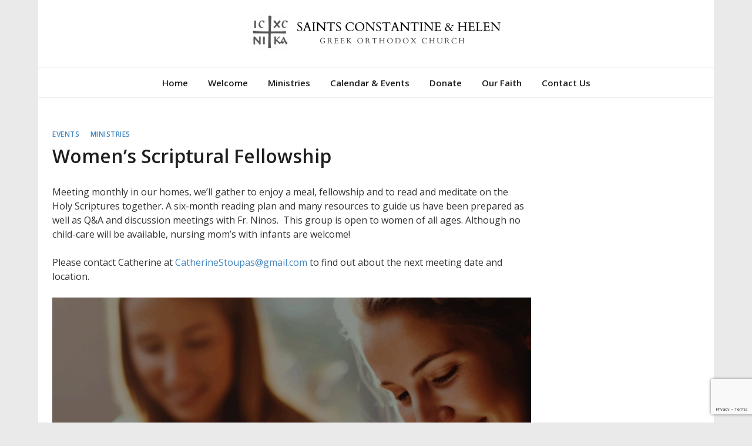

--- FILE ---
content_type: text/html; charset=utf-8
request_url: https://www.google.com/recaptcha/api2/anchor?ar=1&k=6LfHrSkUAAAAAPnKk5cT6JuKlKPzbwyTYuO8--Vr&co=aHR0cHM6Ly93d3cuc3RzY2FoLmNvbTo0NDM.&hl=en&v=N67nZn4AqZkNcbeMu4prBgzg&size=invisible&anchor-ms=20000&execute-ms=30000&cb=a3bzzgs519av
body_size: 49425
content:
<!DOCTYPE HTML><html dir="ltr" lang="en"><head><meta http-equiv="Content-Type" content="text/html; charset=UTF-8">
<meta http-equiv="X-UA-Compatible" content="IE=edge">
<title>reCAPTCHA</title>
<style type="text/css">
/* cyrillic-ext */
@font-face {
  font-family: 'Roboto';
  font-style: normal;
  font-weight: 400;
  font-stretch: 100%;
  src: url(//fonts.gstatic.com/s/roboto/v48/KFO7CnqEu92Fr1ME7kSn66aGLdTylUAMa3GUBHMdazTgWw.woff2) format('woff2');
  unicode-range: U+0460-052F, U+1C80-1C8A, U+20B4, U+2DE0-2DFF, U+A640-A69F, U+FE2E-FE2F;
}
/* cyrillic */
@font-face {
  font-family: 'Roboto';
  font-style: normal;
  font-weight: 400;
  font-stretch: 100%;
  src: url(//fonts.gstatic.com/s/roboto/v48/KFO7CnqEu92Fr1ME7kSn66aGLdTylUAMa3iUBHMdazTgWw.woff2) format('woff2');
  unicode-range: U+0301, U+0400-045F, U+0490-0491, U+04B0-04B1, U+2116;
}
/* greek-ext */
@font-face {
  font-family: 'Roboto';
  font-style: normal;
  font-weight: 400;
  font-stretch: 100%;
  src: url(//fonts.gstatic.com/s/roboto/v48/KFO7CnqEu92Fr1ME7kSn66aGLdTylUAMa3CUBHMdazTgWw.woff2) format('woff2');
  unicode-range: U+1F00-1FFF;
}
/* greek */
@font-face {
  font-family: 'Roboto';
  font-style: normal;
  font-weight: 400;
  font-stretch: 100%;
  src: url(//fonts.gstatic.com/s/roboto/v48/KFO7CnqEu92Fr1ME7kSn66aGLdTylUAMa3-UBHMdazTgWw.woff2) format('woff2');
  unicode-range: U+0370-0377, U+037A-037F, U+0384-038A, U+038C, U+038E-03A1, U+03A3-03FF;
}
/* math */
@font-face {
  font-family: 'Roboto';
  font-style: normal;
  font-weight: 400;
  font-stretch: 100%;
  src: url(//fonts.gstatic.com/s/roboto/v48/KFO7CnqEu92Fr1ME7kSn66aGLdTylUAMawCUBHMdazTgWw.woff2) format('woff2');
  unicode-range: U+0302-0303, U+0305, U+0307-0308, U+0310, U+0312, U+0315, U+031A, U+0326-0327, U+032C, U+032F-0330, U+0332-0333, U+0338, U+033A, U+0346, U+034D, U+0391-03A1, U+03A3-03A9, U+03B1-03C9, U+03D1, U+03D5-03D6, U+03F0-03F1, U+03F4-03F5, U+2016-2017, U+2034-2038, U+203C, U+2040, U+2043, U+2047, U+2050, U+2057, U+205F, U+2070-2071, U+2074-208E, U+2090-209C, U+20D0-20DC, U+20E1, U+20E5-20EF, U+2100-2112, U+2114-2115, U+2117-2121, U+2123-214F, U+2190, U+2192, U+2194-21AE, U+21B0-21E5, U+21F1-21F2, U+21F4-2211, U+2213-2214, U+2216-22FF, U+2308-230B, U+2310, U+2319, U+231C-2321, U+2336-237A, U+237C, U+2395, U+239B-23B7, U+23D0, U+23DC-23E1, U+2474-2475, U+25AF, U+25B3, U+25B7, U+25BD, U+25C1, U+25CA, U+25CC, U+25FB, U+266D-266F, U+27C0-27FF, U+2900-2AFF, U+2B0E-2B11, U+2B30-2B4C, U+2BFE, U+3030, U+FF5B, U+FF5D, U+1D400-1D7FF, U+1EE00-1EEFF;
}
/* symbols */
@font-face {
  font-family: 'Roboto';
  font-style: normal;
  font-weight: 400;
  font-stretch: 100%;
  src: url(//fonts.gstatic.com/s/roboto/v48/KFO7CnqEu92Fr1ME7kSn66aGLdTylUAMaxKUBHMdazTgWw.woff2) format('woff2');
  unicode-range: U+0001-000C, U+000E-001F, U+007F-009F, U+20DD-20E0, U+20E2-20E4, U+2150-218F, U+2190, U+2192, U+2194-2199, U+21AF, U+21E6-21F0, U+21F3, U+2218-2219, U+2299, U+22C4-22C6, U+2300-243F, U+2440-244A, U+2460-24FF, U+25A0-27BF, U+2800-28FF, U+2921-2922, U+2981, U+29BF, U+29EB, U+2B00-2BFF, U+4DC0-4DFF, U+FFF9-FFFB, U+10140-1018E, U+10190-1019C, U+101A0, U+101D0-101FD, U+102E0-102FB, U+10E60-10E7E, U+1D2C0-1D2D3, U+1D2E0-1D37F, U+1F000-1F0FF, U+1F100-1F1AD, U+1F1E6-1F1FF, U+1F30D-1F30F, U+1F315, U+1F31C, U+1F31E, U+1F320-1F32C, U+1F336, U+1F378, U+1F37D, U+1F382, U+1F393-1F39F, U+1F3A7-1F3A8, U+1F3AC-1F3AF, U+1F3C2, U+1F3C4-1F3C6, U+1F3CA-1F3CE, U+1F3D4-1F3E0, U+1F3ED, U+1F3F1-1F3F3, U+1F3F5-1F3F7, U+1F408, U+1F415, U+1F41F, U+1F426, U+1F43F, U+1F441-1F442, U+1F444, U+1F446-1F449, U+1F44C-1F44E, U+1F453, U+1F46A, U+1F47D, U+1F4A3, U+1F4B0, U+1F4B3, U+1F4B9, U+1F4BB, U+1F4BF, U+1F4C8-1F4CB, U+1F4D6, U+1F4DA, U+1F4DF, U+1F4E3-1F4E6, U+1F4EA-1F4ED, U+1F4F7, U+1F4F9-1F4FB, U+1F4FD-1F4FE, U+1F503, U+1F507-1F50B, U+1F50D, U+1F512-1F513, U+1F53E-1F54A, U+1F54F-1F5FA, U+1F610, U+1F650-1F67F, U+1F687, U+1F68D, U+1F691, U+1F694, U+1F698, U+1F6AD, U+1F6B2, U+1F6B9-1F6BA, U+1F6BC, U+1F6C6-1F6CF, U+1F6D3-1F6D7, U+1F6E0-1F6EA, U+1F6F0-1F6F3, U+1F6F7-1F6FC, U+1F700-1F7FF, U+1F800-1F80B, U+1F810-1F847, U+1F850-1F859, U+1F860-1F887, U+1F890-1F8AD, U+1F8B0-1F8BB, U+1F8C0-1F8C1, U+1F900-1F90B, U+1F93B, U+1F946, U+1F984, U+1F996, U+1F9E9, U+1FA00-1FA6F, U+1FA70-1FA7C, U+1FA80-1FA89, U+1FA8F-1FAC6, U+1FACE-1FADC, U+1FADF-1FAE9, U+1FAF0-1FAF8, U+1FB00-1FBFF;
}
/* vietnamese */
@font-face {
  font-family: 'Roboto';
  font-style: normal;
  font-weight: 400;
  font-stretch: 100%;
  src: url(//fonts.gstatic.com/s/roboto/v48/KFO7CnqEu92Fr1ME7kSn66aGLdTylUAMa3OUBHMdazTgWw.woff2) format('woff2');
  unicode-range: U+0102-0103, U+0110-0111, U+0128-0129, U+0168-0169, U+01A0-01A1, U+01AF-01B0, U+0300-0301, U+0303-0304, U+0308-0309, U+0323, U+0329, U+1EA0-1EF9, U+20AB;
}
/* latin-ext */
@font-face {
  font-family: 'Roboto';
  font-style: normal;
  font-weight: 400;
  font-stretch: 100%;
  src: url(//fonts.gstatic.com/s/roboto/v48/KFO7CnqEu92Fr1ME7kSn66aGLdTylUAMa3KUBHMdazTgWw.woff2) format('woff2');
  unicode-range: U+0100-02BA, U+02BD-02C5, U+02C7-02CC, U+02CE-02D7, U+02DD-02FF, U+0304, U+0308, U+0329, U+1D00-1DBF, U+1E00-1E9F, U+1EF2-1EFF, U+2020, U+20A0-20AB, U+20AD-20C0, U+2113, U+2C60-2C7F, U+A720-A7FF;
}
/* latin */
@font-face {
  font-family: 'Roboto';
  font-style: normal;
  font-weight: 400;
  font-stretch: 100%;
  src: url(//fonts.gstatic.com/s/roboto/v48/KFO7CnqEu92Fr1ME7kSn66aGLdTylUAMa3yUBHMdazQ.woff2) format('woff2');
  unicode-range: U+0000-00FF, U+0131, U+0152-0153, U+02BB-02BC, U+02C6, U+02DA, U+02DC, U+0304, U+0308, U+0329, U+2000-206F, U+20AC, U+2122, U+2191, U+2193, U+2212, U+2215, U+FEFF, U+FFFD;
}
/* cyrillic-ext */
@font-face {
  font-family: 'Roboto';
  font-style: normal;
  font-weight: 500;
  font-stretch: 100%;
  src: url(//fonts.gstatic.com/s/roboto/v48/KFO7CnqEu92Fr1ME7kSn66aGLdTylUAMa3GUBHMdazTgWw.woff2) format('woff2');
  unicode-range: U+0460-052F, U+1C80-1C8A, U+20B4, U+2DE0-2DFF, U+A640-A69F, U+FE2E-FE2F;
}
/* cyrillic */
@font-face {
  font-family: 'Roboto';
  font-style: normal;
  font-weight: 500;
  font-stretch: 100%;
  src: url(//fonts.gstatic.com/s/roboto/v48/KFO7CnqEu92Fr1ME7kSn66aGLdTylUAMa3iUBHMdazTgWw.woff2) format('woff2');
  unicode-range: U+0301, U+0400-045F, U+0490-0491, U+04B0-04B1, U+2116;
}
/* greek-ext */
@font-face {
  font-family: 'Roboto';
  font-style: normal;
  font-weight: 500;
  font-stretch: 100%;
  src: url(//fonts.gstatic.com/s/roboto/v48/KFO7CnqEu92Fr1ME7kSn66aGLdTylUAMa3CUBHMdazTgWw.woff2) format('woff2');
  unicode-range: U+1F00-1FFF;
}
/* greek */
@font-face {
  font-family: 'Roboto';
  font-style: normal;
  font-weight: 500;
  font-stretch: 100%;
  src: url(//fonts.gstatic.com/s/roboto/v48/KFO7CnqEu92Fr1ME7kSn66aGLdTylUAMa3-UBHMdazTgWw.woff2) format('woff2');
  unicode-range: U+0370-0377, U+037A-037F, U+0384-038A, U+038C, U+038E-03A1, U+03A3-03FF;
}
/* math */
@font-face {
  font-family: 'Roboto';
  font-style: normal;
  font-weight: 500;
  font-stretch: 100%;
  src: url(//fonts.gstatic.com/s/roboto/v48/KFO7CnqEu92Fr1ME7kSn66aGLdTylUAMawCUBHMdazTgWw.woff2) format('woff2');
  unicode-range: U+0302-0303, U+0305, U+0307-0308, U+0310, U+0312, U+0315, U+031A, U+0326-0327, U+032C, U+032F-0330, U+0332-0333, U+0338, U+033A, U+0346, U+034D, U+0391-03A1, U+03A3-03A9, U+03B1-03C9, U+03D1, U+03D5-03D6, U+03F0-03F1, U+03F4-03F5, U+2016-2017, U+2034-2038, U+203C, U+2040, U+2043, U+2047, U+2050, U+2057, U+205F, U+2070-2071, U+2074-208E, U+2090-209C, U+20D0-20DC, U+20E1, U+20E5-20EF, U+2100-2112, U+2114-2115, U+2117-2121, U+2123-214F, U+2190, U+2192, U+2194-21AE, U+21B0-21E5, U+21F1-21F2, U+21F4-2211, U+2213-2214, U+2216-22FF, U+2308-230B, U+2310, U+2319, U+231C-2321, U+2336-237A, U+237C, U+2395, U+239B-23B7, U+23D0, U+23DC-23E1, U+2474-2475, U+25AF, U+25B3, U+25B7, U+25BD, U+25C1, U+25CA, U+25CC, U+25FB, U+266D-266F, U+27C0-27FF, U+2900-2AFF, U+2B0E-2B11, U+2B30-2B4C, U+2BFE, U+3030, U+FF5B, U+FF5D, U+1D400-1D7FF, U+1EE00-1EEFF;
}
/* symbols */
@font-face {
  font-family: 'Roboto';
  font-style: normal;
  font-weight: 500;
  font-stretch: 100%;
  src: url(//fonts.gstatic.com/s/roboto/v48/KFO7CnqEu92Fr1ME7kSn66aGLdTylUAMaxKUBHMdazTgWw.woff2) format('woff2');
  unicode-range: U+0001-000C, U+000E-001F, U+007F-009F, U+20DD-20E0, U+20E2-20E4, U+2150-218F, U+2190, U+2192, U+2194-2199, U+21AF, U+21E6-21F0, U+21F3, U+2218-2219, U+2299, U+22C4-22C6, U+2300-243F, U+2440-244A, U+2460-24FF, U+25A0-27BF, U+2800-28FF, U+2921-2922, U+2981, U+29BF, U+29EB, U+2B00-2BFF, U+4DC0-4DFF, U+FFF9-FFFB, U+10140-1018E, U+10190-1019C, U+101A0, U+101D0-101FD, U+102E0-102FB, U+10E60-10E7E, U+1D2C0-1D2D3, U+1D2E0-1D37F, U+1F000-1F0FF, U+1F100-1F1AD, U+1F1E6-1F1FF, U+1F30D-1F30F, U+1F315, U+1F31C, U+1F31E, U+1F320-1F32C, U+1F336, U+1F378, U+1F37D, U+1F382, U+1F393-1F39F, U+1F3A7-1F3A8, U+1F3AC-1F3AF, U+1F3C2, U+1F3C4-1F3C6, U+1F3CA-1F3CE, U+1F3D4-1F3E0, U+1F3ED, U+1F3F1-1F3F3, U+1F3F5-1F3F7, U+1F408, U+1F415, U+1F41F, U+1F426, U+1F43F, U+1F441-1F442, U+1F444, U+1F446-1F449, U+1F44C-1F44E, U+1F453, U+1F46A, U+1F47D, U+1F4A3, U+1F4B0, U+1F4B3, U+1F4B9, U+1F4BB, U+1F4BF, U+1F4C8-1F4CB, U+1F4D6, U+1F4DA, U+1F4DF, U+1F4E3-1F4E6, U+1F4EA-1F4ED, U+1F4F7, U+1F4F9-1F4FB, U+1F4FD-1F4FE, U+1F503, U+1F507-1F50B, U+1F50D, U+1F512-1F513, U+1F53E-1F54A, U+1F54F-1F5FA, U+1F610, U+1F650-1F67F, U+1F687, U+1F68D, U+1F691, U+1F694, U+1F698, U+1F6AD, U+1F6B2, U+1F6B9-1F6BA, U+1F6BC, U+1F6C6-1F6CF, U+1F6D3-1F6D7, U+1F6E0-1F6EA, U+1F6F0-1F6F3, U+1F6F7-1F6FC, U+1F700-1F7FF, U+1F800-1F80B, U+1F810-1F847, U+1F850-1F859, U+1F860-1F887, U+1F890-1F8AD, U+1F8B0-1F8BB, U+1F8C0-1F8C1, U+1F900-1F90B, U+1F93B, U+1F946, U+1F984, U+1F996, U+1F9E9, U+1FA00-1FA6F, U+1FA70-1FA7C, U+1FA80-1FA89, U+1FA8F-1FAC6, U+1FACE-1FADC, U+1FADF-1FAE9, U+1FAF0-1FAF8, U+1FB00-1FBFF;
}
/* vietnamese */
@font-face {
  font-family: 'Roboto';
  font-style: normal;
  font-weight: 500;
  font-stretch: 100%;
  src: url(//fonts.gstatic.com/s/roboto/v48/KFO7CnqEu92Fr1ME7kSn66aGLdTylUAMa3OUBHMdazTgWw.woff2) format('woff2');
  unicode-range: U+0102-0103, U+0110-0111, U+0128-0129, U+0168-0169, U+01A0-01A1, U+01AF-01B0, U+0300-0301, U+0303-0304, U+0308-0309, U+0323, U+0329, U+1EA0-1EF9, U+20AB;
}
/* latin-ext */
@font-face {
  font-family: 'Roboto';
  font-style: normal;
  font-weight: 500;
  font-stretch: 100%;
  src: url(//fonts.gstatic.com/s/roboto/v48/KFO7CnqEu92Fr1ME7kSn66aGLdTylUAMa3KUBHMdazTgWw.woff2) format('woff2');
  unicode-range: U+0100-02BA, U+02BD-02C5, U+02C7-02CC, U+02CE-02D7, U+02DD-02FF, U+0304, U+0308, U+0329, U+1D00-1DBF, U+1E00-1E9F, U+1EF2-1EFF, U+2020, U+20A0-20AB, U+20AD-20C0, U+2113, U+2C60-2C7F, U+A720-A7FF;
}
/* latin */
@font-face {
  font-family: 'Roboto';
  font-style: normal;
  font-weight: 500;
  font-stretch: 100%;
  src: url(//fonts.gstatic.com/s/roboto/v48/KFO7CnqEu92Fr1ME7kSn66aGLdTylUAMa3yUBHMdazQ.woff2) format('woff2');
  unicode-range: U+0000-00FF, U+0131, U+0152-0153, U+02BB-02BC, U+02C6, U+02DA, U+02DC, U+0304, U+0308, U+0329, U+2000-206F, U+20AC, U+2122, U+2191, U+2193, U+2212, U+2215, U+FEFF, U+FFFD;
}
/* cyrillic-ext */
@font-face {
  font-family: 'Roboto';
  font-style: normal;
  font-weight: 900;
  font-stretch: 100%;
  src: url(//fonts.gstatic.com/s/roboto/v48/KFO7CnqEu92Fr1ME7kSn66aGLdTylUAMa3GUBHMdazTgWw.woff2) format('woff2');
  unicode-range: U+0460-052F, U+1C80-1C8A, U+20B4, U+2DE0-2DFF, U+A640-A69F, U+FE2E-FE2F;
}
/* cyrillic */
@font-face {
  font-family: 'Roboto';
  font-style: normal;
  font-weight: 900;
  font-stretch: 100%;
  src: url(//fonts.gstatic.com/s/roboto/v48/KFO7CnqEu92Fr1ME7kSn66aGLdTylUAMa3iUBHMdazTgWw.woff2) format('woff2');
  unicode-range: U+0301, U+0400-045F, U+0490-0491, U+04B0-04B1, U+2116;
}
/* greek-ext */
@font-face {
  font-family: 'Roboto';
  font-style: normal;
  font-weight: 900;
  font-stretch: 100%;
  src: url(//fonts.gstatic.com/s/roboto/v48/KFO7CnqEu92Fr1ME7kSn66aGLdTylUAMa3CUBHMdazTgWw.woff2) format('woff2');
  unicode-range: U+1F00-1FFF;
}
/* greek */
@font-face {
  font-family: 'Roboto';
  font-style: normal;
  font-weight: 900;
  font-stretch: 100%;
  src: url(//fonts.gstatic.com/s/roboto/v48/KFO7CnqEu92Fr1ME7kSn66aGLdTylUAMa3-UBHMdazTgWw.woff2) format('woff2');
  unicode-range: U+0370-0377, U+037A-037F, U+0384-038A, U+038C, U+038E-03A1, U+03A3-03FF;
}
/* math */
@font-face {
  font-family: 'Roboto';
  font-style: normal;
  font-weight: 900;
  font-stretch: 100%;
  src: url(//fonts.gstatic.com/s/roboto/v48/KFO7CnqEu92Fr1ME7kSn66aGLdTylUAMawCUBHMdazTgWw.woff2) format('woff2');
  unicode-range: U+0302-0303, U+0305, U+0307-0308, U+0310, U+0312, U+0315, U+031A, U+0326-0327, U+032C, U+032F-0330, U+0332-0333, U+0338, U+033A, U+0346, U+034D, U+0391-03A1, U+03A3-03A9, U+03B1-03C9, U+03D1, U+03D5-03D6, U+03F0-03F1, U+03F4-03F5, U+2016-2017, U+2034-2038, U+203C, U+2040, U+2043, U+2047, U+2050, U+2057, U+205F, U+2070-2071, U+2074-208E, U+2090-209C, U+20D0-20DC, U+20E1, U+20E5-20EF, U+2100-2112, U+2114-2115, U+2117-2121, U+2123-214F, U+2190, U+2192, U+2194-21AE, U+21B0-21E5, U+21F1-21F2, U+21F4-2211, U+2213-2214, U+2216-22FF, U+2308-230B, U+2310, U+2319, U+231C-2321, U+2336-237A, U+237C, U+2395, U+239B-23B7, U+23D0, U+23DC-23E1, U+2474-2475, U+25AF, U+25B3, U+25B7, U+25BD, U+25C1, U+25CA, U+25CC, U+25FB, U+266D-266F, U+27C0-27FF, U+2900-2AFF, U+2B0E-2B11, U+2B30-2B4C, U+2BFE, U+3030, U+FF5B, U+FF5D, U+1D400-1D7FF, U+1EE00-1EEFF;
}
/* symbols */
@font-face {
  font-family: 'Roboto';
  font-style: normal;
  font-weight: 900;
  font-stretch: 100%;
  src: url(//fonts.gstatic.com/s/roboto/v48/KFO7CnqEu92Fr1ME7kSn66aGLdTylUAMaxKUBHMdazTgWw.woff2) format('woff2');
  unicode-range: U+0001-000C, U+000E-001F, U+007F-009F, U+20DD-20E0, U+20E2-20E4, U+2150-218F, U+2190, U+2192, U+2194-2199, U+21AF, U+21E6-21F0, U+21F3, U+2218-2219, U+2299, U+22C4-22C6, U+2300-243F, U+2440-244A, U+2460-24FF, U+25A0-27BF, U+2800-28FF, U+2921-2922, U+2981, U+29BF, U+29EB, U+2B00-2BFF, U+4DC0-4DFF, U+FFF9-FFFB, U+10140-1018E, U+10190-1019C, U+101A0, U+101D0-101FD, U+102E0-102FB, U+10E60-10E7E, U+1D2C0-1D2D3, U+1D2E0-1D37F, U+1F000-1F0FF, U+1F100-1F1AD, U+1F1E6-1F1FF, U+1F30D-1F30F, U+1F315, U+1F31C, U+1F31E, U+1F320-1F32C, U+1F336, U+1F378, U+1F37D, U+1F382, U+1F393-1F39F, U+1F3A7-1F3A8, U+1F3AC-1F3AF, U+1F3C2, U+1F3C4-1F3C6, U+1F3CA-1F3CE, U+1F3D4-1F3E0, U+1F3ED, U+1F3F1-1F3F3, U+1F3F5-1F3F7, U+1F408, U+1F415, U+1F41F, U+1F426, U+1F43F, U+1F441-1F442, U+1F444, U+1F446-1F449, U+1F44C-1F44E, U+1F453, U+1F46A, U+1F47D, U+1F4A3, U+1F4B0, U+1F4B3, U+1F4B9, U+1F4BB, U+1F4BF, U+1F4C8-1F4CB, U+1F4D6, U+1F4DA, U+1F4DF, U+1F4E3-1F4E6, U+1F4EA-1F4ED, U+1F4F7, U+1F4F9-1F4FB, U+1F4FD-1F4FE, U+1F503, U+1F507-1F50B, U+1F50D, U+1F512-1F513, U+1F53E-1F54A, U+1F54F-1F5FA, U+1F610, U+1F650-1F67F, U+1F687, U+1F68D, U+1F691, U+1F694, U+1F698, U+1F6AD, U+1F6B2, U+1F6B9-1F6BA, U+1F6BC, U+1F6C6-1F6CF, U+1F6D3-1F6D7, U+1F6E0-1F6EA, U+1F6F0-1F6F3, U+1F6F7-1F6FC, U+1F700-1F7FF, U+1F800-1F80B, U+1F810-1F847, U+1F850-1F859, U+1F860-1F887, U+1F890-1F8AD, U+1F8B0-1F8BB, U+1F8C0-1F8C1, U+1F900-1F90B, U+1F93B, U+1F946, U+1F984, U+1F996, U+1F9E9, U+1FA00-1FA6F, U+1FA70-1FA7C, U+1FA80-1FA89, U+1FA8F-1FAC6, U+1FACE-1FADC, U+1FADF-1FAE9, U+1FAF0-1FAF8, U+1FB00-1FBFF;
}
/* vietnamese */
@font-face {
  font-family: 'Roboto';
  font-style: normal;
  font-weight: 900;
  font-stretch: 100%;
  src: url(//fonts.gstatic.com/s/roboto/v48/KFO7CnqEu92Fr1ME7kSn66aGLdTylUAMa3OUBHMdazTgWw.woff2) format('woff2');
  unicode-range: U+0102-0103, U+0110-0111, U+0128-0129, U+0168-0169, U+01A0-01A1, U+01AF-01B0, U+0300-0301, U+0303-0304, U+0308-0309, U+0323, U+0329, U+1EA0-1EF9, U+20AB;
}
/* latin-ext */
@font-face {
  font-family: 'Roboto';
  font-style: normal;
  font-weight: 900;
  font-stretch: 100%;
  src: url(//fonts.gstatic.com/s/roboto/v48/KFO7CnqEu92Fr1ME7kSn66aGLdTylUAMa3KUBHMdazTgWw.woff2) format('woff2');
  unicode-range: U+0100-02BA, U+02BD-02C5, U+02C7-02CC, U+02CE-02D7, U+02DD-02FF, U+0304, U+0308, U+0329, U+1D00-1DBF, U+1E00-1E9F, U+1EF2-1EFF, U+2020, U+20A0-20AB, U+20AD-20C0, U+2113, U+2C60-2C7F, U+A720-A7FF;
}
/* latin */
@font-face {
  font-family: 'Roboto';
  font-style: normal;
  font-weight: 900;
  font-stretch: 100%;
  src: url(//fonts.gstatic.com/s/roboto/v48/KFO7CnqEu92Fr1ME7kSn66aGLdTylUAMa3yUBHMdazQ.woff2) format('woff2');
  unicode-range: U+0000-00FF, U+0131, U+0152-0153, U+02BB-02BC, U+02C6, U+02DA, U+02DC, U+0304, U+0308, U+0329, U+2000-206F, U+20AC, U+2122, U+2191, U+2193, U+2212, U+2215, U+FEFF, U+FFFD;
}

</style>
<link rel="stylesheet" type="text/css" href="https://www.gstatic.com/recaptcha/releases/N67nZn4AqZkNcbeMu4prBgzg/styles__ltr.css">
<script nonce="cXJY__uZVJNHj6zV40oYtQ" type="text/javascript">window['__recaptcha_api'] = 'https://www.google.com/recaptcha/api2/';</script>
<script type="text/javascript" src="https://www.gstatic.com/recaptcha/releases/N67nZn4AqZkNcbeMu4prBgzg/recaptcha__en.js" nonce="cXJY__uZVJNHj6zV40oYtQ">
      
    </script></head>
<body><div id="rc-anchor-alert" class="rc-anchor-alert"></div>
<input type="hidden" id="recaptcha-token" value="[base64]">
<script type="text/javascript" nonce="cXJY__uZVJNHj6zV40oYtQ">
      recaptcha.anchor.Main.init("[\x22ainput\x22,[\x22bgdata\x22,\x22\x22,\[base64]/[base64]/[base64]/[base64]/[base64]/UltsKytdPUU6KEU8MjA0OD9SW2wrK109RT4+NnwxOTI6KChFJjY0NTEyKT09NTUyOTYmJk0rMTxjLmxlbmd0aCYmKGMuY2hhckNvZGVBdChNKzEpJjY0NTEyKT09NTYzMjA/[base64]/[base64]/[base64]/[base64]/[base64]/[base64]/[base64]\x22,\[base64]\\u003d\\u003d\x22,\x22SMK2w5TDs1tIw6J1ccOfw4EMAsKWNiBOw54GasOIOggJw7Ytw7hjwo9lczJ6AgbDqcOxZhzChTUsw7nDhcKuw7/Dq07Dg03CmcK3w780w53DjFV6HMOvw7saw4bCmxrDkATDhsOcw7rCmRvCqMOnwoPDrVfDmcO5wr/CrsKKwqPDu2QGQMOaw4s+w6XCtMONYHXCosO+VmDDviTDnQAiwo7DlgDDvEnDocKOHnrCssKHw5FJQsKMGSgbIQTDiWsowqxjMAfDjU/DjMO2w60RwrZew7FqHsODwrpBIsK5wr4QTiYXw57DgMO5KsOFayc3wqtGWcKbwpNoIRhAw6PDmMOyw5IhUWnCicOxB8ORwrjCscKRw7TDqj/CtsK2Ph7Dql3CjUTDnTNLEsKxwpXCgRrCoXc5exLDviINw5fDr8OxMUY3w6p9wo84wofDocOJw7knwpYywqPDqMK1PcO8esKrIcK8wpzCicK3wrUYYcOuU0BZw5nCpcKNUUVwJGp7aW5Lw6TChFkuAAs/XnzDkRLDghPCu3s7wrLDrQQ0w5bCgSrCncOew7QgTREzE8KMOUnDgsKywpY9bhzCungRw5LDlMKtZsOZJSTDpA8Mw7ckwqI+IsOaJcOKw6vCrMOhwoVyODBEflTDtgTDrx7DkcO6w5UbTsK/wojDuU0rM1jDvl7DiMK+w5XDpjw6w5HChsOUM8OeMEsZw6rCkG0lwppyQMO7wq7CsH3CmcK6woNPFMO2w5HCliTDvTLDiMK9KTRpwpA5K2dORsKAwr0JHT7CkMODwq4mw4DDucK8Kh85wrZ/wovDtcK4bgJgZsKXMEd0wrgfwozDiU0rPMKKw74YEFVBCFJSIksdw5EhbcO4C8OqTQvCmMOIeEPDr0LCrcKwT8OOJ3UbeMOsw49GfsOFUwPDncOVMMKtw4Newo4JGnfDgMOMUsKyf07Cp8Kvw7Y4w5MEw73CiMO/w71JT104c8KTw7cXF8OfwoEZwolFwopDH8KMQHXCtcOOP8KTacOsJBLCqMONwoTCnsOKekhOw7nDmD8jPyvCm1nDrSofw6bDgDnCkwYlYWHCnmROwoDDlsOUw7fDtiIKw5TDq8OCw7nCpD0fM8K9wrtFwqJGL8OPHyzCt8O7NcKHFlLCosKxwoYGwrYUPcKJwo/[base64]/[base64]/[base64]/wrrCqW/CsQlfwpYSwrkaEkTClcOHw4/[base64]/DknHCgMO5UU3CgMOOGlJCw5vCnMOxwoJ3CMOXw6UQw7xfwrhyBntOU8KQw6tyworCtwDDrsOQDlPDuQnCl8K1wqZnW0lSCQzCnsOZJcK5PsOtScO9wocWw7/[base64]/Cg8KPUsOdG2l4RQ7DsHVuwrzDlW5GBsKXw5ZTwrBXw4U9woxYJxhsGMOIVMOMw65Fwo5Bw5nDgMK7TcKzwopLKhEracKPwqVfNQw6Sh04wpTDnMOIEcKpG8OxHijCuQPCtsOYH8KoCFtjw5fDl8O1AcOcwpAvd8K/[base64]/DizPCksK9WFFvFcOTQMOtw6FNw5LCvmzCrMOIw4/[base64]/DlMKKdcKswpMIwr/[base64]/DgEUmU8KPwqjDo3TDmMOJw4Ehwrhzwo/Cs8Oew7PCiBV/w694w4dQw4rCpD7DnHJZX3xaGcKqwoIHWcO7w6HDk3vDpMO5w7NTQcOpVmrCnMOyASVvUCoEwp5QwptoRkTDqcOIe1bDt8KANlcmwp12UcOsw7jCrgjCnFDCmwXCtsKYwpvCicK1ScKSYD3Ds3piwpRSdsObw400w6IhI8OuJSTDn8K/YsKnw73DhMKGdxsbLsKdwqTDgGFUwqTCiV3CpcOQOMOQNjfDhF/DkSbCrMKmCibDtSkTwoIgI0BzeMOBw59CXsK/w53CpEXCs1/Di8KIw4XDvilTw5XDsjtmOsKbwq/CsyvDmSNrw5fCtGQxw6XCvcKnbcOATsO0w5zDiXAhdTbDiCZdwrZHJBzCkzYywrLClMKAXWt3wq5/wrE8wodOw610AMORWsKPwoNpwr4CbUPDslcuK8OPwpDCkAkPwqsIwp/[base64]/DtUXCnBs9CxDDoSQqF8KUwq/[base64]/w7ANHXzCslvChsO4w57Dm3EzbWHDuHJyI8Ogwp5CbAlMeT5VckUUK2vClSnCkMKkVW7CkzLDv0fCtjrDnkzDhRTCjxzDpcOCMsKhGE7DicOkQmoDGBFheT/Cu04yShZeacKEw4/DjMO/ZMOoQMOfLMKhVR0lWyhfw6TCl8O0Pmhow7DDkVnChsOOw4XDtEzCnGodw4xrwp8JBcOywpDDtUwJwrPCg1fCkMKAdcKzwq99S8KEWCM+AcKww4c/wr3DuRnDsMO3w7HDt8KKwqQlw4/[base64]/CrzBNEsObD8OGwqnDui7DkcOpTHnDgXbCg2QaScKRwoLChQbChR7Cq1XDjEnDmWDCuzpNATrDnsKGOcOvwp/CtsOcUiw3w7HDlMOJwogBUlIxD8KMw5lGD8O+w7lCw7vCt8K6NXZYwqPCmn1dw73DmXcSw5AzwpoAZV3CrcKSw4jCs8KHDg3Du2XDosOOJ8Oiw51AfXTCkmHDhVRcOsOzw4cpU8OUK1XClVzDtURWw7RfchXDlsKxw688wp/DpR7DjHdrJyNKDMO0HwgUw6lpE8Ozw4gmwr9HWDMPw4ILw6DDpcOYbsOdw67CmHbClV1mGVTDrcKrdz5pwo/[base64]/CohhTQ8KjS8KeU8OLKh7DoV7ChMOCworDmsOpw7LDrcOMFMKJwqAOE8Ksw45+wqjCuSQLw5dxw4jDgXHDpwMKRMOTGsKUDC8ywo5ZO8KOFsK6VSp0VUPDvyjClULDgi3CoMO6VcO0w47Dojdkw5A6XsKMUlTCocO+wodGX1MywqE/w4wfM8OKwoNLNSvDtGcdwoprw7cYC3tqw6/DqcKXBGjCqSPDucKXacKeSMK4Pis4UsKfw4jDosO1wrs5H8KHw4FMDAQ8cjjDncKAwqZ/wowuMsKow4omCkZCIwbDuEl2wo/ChsKGw7zCr355w5QidTDCucORKx1ewq7CscKcdR1XFkDDucOew7gCw6zDtcK0TktGwpNAeMKwc8KiQVnDsnUawqtUw6rDgcOjHMOqX0Qiw4nCtDozw4XCosKnwpnDpDt2UyPDn8Ozw4NgMCt7EcKnTjJmw4h3wooCbVDDqMOfIcO+w6JRw5Ndw6l/wogXwpQTw7HDoFzCllV9FsOOXUQ9WcOXdsO5UALDkhUlIEVjFzxuB8KuwptFw7skwqXCgcKiB8K+e8Oqw4zCpMKadEbDtMOcw7zDil95wqJow4LDqMKOEMK3JsOiHTBVwpBoa8OHEUwYwqvCqgPDtUU4woJtKiLDtsKzJ01HOxnCmcOmwrQrPcKqw4/ChsOLw67DpjEreGvCtcKywpzChwM4w5bDi8K0wqkxwpbCr8KnwrjClcOveyAJw6HCgwTDqw0kw6HCu8OEwpEPC8ODw4JzLcKZwo4ZMcKAwpvCpMKvdsOJFMKgw5DCsEfDoMKHwqk6acOKB8KifcOewqnDvcOdD8OcNwjDomQfw79Fw5nDnsOQE8OdM8OhEsO/F38mWlPCuQPDmsKqCSpjw6Iuw5zCl1J+NAfCrxVpfsOkIcOgw7XDmcOOwpLCiDfCj2nCimxxw4XDtxjCr8O2wojDhi7DncKAwrRaw5Raw6UKw4o1LCbCsh/[base64]/Chh5Lw7PDpQTCp8KvwpfCgHpkBmkCwo7Cgl3Cn8O1w45hw55Fw53Ds8KqwpsZeinCtcKfwpYFwrRnw73Cs8KywoDDpjFHaHpUwq9CHU5iBwvCocKYwo1ac2Nje0QBwqLCjUDDs0HDgz7CvAPDm8K5WBE2w4rDoCYAw7/CjcKbPTXDmcOCU8KwwopJecKzw7AVBx/DsWjDo1fDon9yw6hRw7orX8KIw6AgwpBRcy1bw6rDthrDgl45w7lmegfCusKwc2gtwrIxcsOQfMK9wqHDs8K/[base64]/NHo7D8Oswo9ZX8ODw7HCpsKFbsKhNMKqwoIIwo/Ci3bCrcKqUnUPWxHCrcKdVMONwozDscORWS7CpEbDp34wwrHCu8O+w5dUw6DCm3rCqGfChQUfaV8+EcK2esOPScKtw5EQwqEbChLDrmUYw4VrWV/DhcK+woECdcO0wpA3OG1wwrBtw5Q1ScOmQxfDnWEoUMO/BAwfV8KjwrhMw6bDgsOeCxPDmAPCgyvCv8O8Yw7Ch8Ozw4bDuUHCmMKpwrDDgBFIw67CrcOUBkhOwpI3w68BPB3DlgNTIsOTwrk/[base64]/wpHDqsKDw7t/PAjDg8OsVXEQL8KiwrTCmMKRw6jDuMOFwrPDk8OXw5jCi3BoMsKHwp9xJgALw5vCkyXDs8O/[base64]/wqvDkcKCw5wiw4/Cl8O8woLCtXE8wrFYLnjDp8OTw5bCvMOaKlQkMSJBwocZUcOXwotBIcOPwrzDtMO/[base64]/DgwRRw4bCjcKmaxrCgMOiRcKEw6xCaMObwqBkw65twoLCmsO7wpYsfA7DlsKdKG1Kw5TCgBlwZsOFHCHCnFR5e2TDgsKvU17Cp8Otw4h7wr/CgMKhAsKnVjjDm8ODDHYuMAY7d8OyEEUNw4xSDcO5w67CqWk/HGzDo1rCggRUecKNwqN5JnoxNELCrsK3w7RNd8KKQsKnfiBVw6Buwp/CoTfCmMK2w5XDs8Kzw7vDq2sHw7DCqxAEwp/DpMKBesKmw6jCu8KkUkTDg8KpbsKJd8Kzw45+f8KzWU7DtMKlNg/Dj8Oywo3DgsOEEcKIw73Dj3jCuMOjV8KvwpUmAT3Dt8OlGsOBwpRcwqNmw5M3PsKvTWsrwoxKw5EYTMKdw4DDimAfTcOpSA5kwp/Do8OiwrYcw54Vw4kfwpLDpcKGYcOjOsOXwo5sw77CpiXClcOPSHYtUcOiFsOgU19JTWTCjMOZVMKpw6UzIMKBwoljw594w7t0Q8Kpwp/CosORwoZXO8OOSMOjdjLDqcK9wpbCmMK4wpnCpTZlK8K6wprCkEgow6rDg8OwFMO8w4DCucOOVFJ4w4vCkx8Jwr/CgsKeZmwxUcO1FWPCpsO/w4rDiyN/b8KnMV3CpMKYexh7SMOaPDRow6jCnjgJw4RQd3vDlcKXw7XDpcKYw4rCpMOQasO6wpfCrcKvTcOSw6TDvsKBwqDDt2EyOsOgwqjDm8OIw5sAFyALQMKNw4fDszxawrciw7LDhhZ/w7jDvj/CgMKDwqbCjMOawpTClcOeTcOdO8O0RcOkw6AOwrViwrUpw4DCrcOjwpQde8O4GzbCtiXClzjDr8Kcwp7Cr3jCvsK2VRBxfDzCjDDDjsO5PMK4Ql7CqMK+B3kgUsOPc3nCpMKsOMOEw4dbJUwTw7/Ds8KNwrPDowkSwoDDqcKJG8KSOMO4fDrDvilPdj/[base64]/DoSLDgcOmw7INccOBw7suWcOywpvCncKuw7rCoMKWwo1Kw4wrV8OXwogywr3CgGRBH8OWw43DiyBgw6rCtsOUGy9uw7pmwrLCkcKiwpQ1PcOzwo4QwoLDhcOXFsKwAcOuw4wxMRjDocOcw41kLhnDhEPClwsow5/ConQ6wqzCt8ONNcOaPRdHw5zCvsKcIEjDp8KnIXjDr0zDrijDiyApWcKNBMKeQMKGw5plw6wXw6bDjsKOwqPCnSrCisOJwppOw5TDmnHDuEp3GT4OPxbCtMKtwoMIB8OQwop5wooWwp4rUsK3w6PCvsOJaD5TBcOAwph1w4/ClWJgbsOlWEPCo8OgKMKAVMO0w7Fjw6FiXMO7PcKZNcOpw7LDi8Orw6PChcO3KxXCg8OswpcCw7/DlnF3wqNqwrnDjU4fwo7Cu0wkwonDicKPagJ7G8Oyw5gxZA7CsF/DosKvwocRwq/ColfDkMKZw7MJWSNSw4Ykw4vCnsKTGMKOw5fDscO4w75nw4HCgsOnwp8sBcKbwqczw6HCgS4JMyNFwozDnlx6w7vCr8Ooc8OswpByV8OnUMODwro3wpDDgMO/wrLCkhbDpAXDjRbDjxTCtsOETXvDnMOKw510XF/DnxLCmGbDlRTDoA0awq/[base64]/CgDppCMOlw7nCpsKSPwfDrcKoE2Y6wqZKNMOKw4PDqsOQwr1/OU8pwpBbecK/Iw/DosKuwp4bw7HDnMOwJcOkE8OjWsO3DsKqwqPDosO6wqPCnnfCrsOTasOowrgiIHLDvR3Cr8Khw4HCi8K8w7HCpk7CosO2wpwJTcKcYMKWDyIRw7Vaw6MTfnQVLMOMUx/DgDTCisOdVwvCkR3DvkggEcObwoHCi8KAw45nwqY/w6dsG8OIfsKHbcKawpx3J8KZwpk5CSvCo8KtdMK5wqPCpcOSEcKneQPDsmJSw6JEUCLCogIzJcKkwovDpXvDtB9EKMOqcmHDj3fCssO1NsObwqjCg38NMMOBI8KBwoxQwobDp0jDvUYyw73Cq8OZS8ODBMK2wopdw4NEKMO5GDF/wos5DhjDv8K0w6VODMO9wojDvXZDKMOywqjDvsOLw6HCmlEfCsKLIsKuwpARGWYuw5shwprDi8KNwrEYCiTCugnDqsKkwol1wq5Uwp/DsTgNAMKuRy9qwp3Ck1LDiMOZw5ZhwoHCjMOXJEV/ZMO/[base64]/[base64]/E8KkSSldX8Ohw6YgwoDDqU9ic8KHJj5Rw5nDksK5woTDucKMwr/CrcKjw78PT8KZwrMpw6HCrsKVQ2k3w7LDvMOBwo3CicK0YcKJw4sMdVtIw6ZIwq96ETFOw5wHXMKGwoMAVy7DjzEhUGDDm8OdwpbDrcOvw4weLk/CugDDrDbDnMORASzCnh3DosK8wohmwqnCgsOXQcKjw7svPgt7wo/DmcOZRAA2KcOUV8OLCXTDicOEwrNsPsOGOAlRw4TChsKpEsOGw4DCmh7CuGsuGTYLZg3Dp8KrwoXCmnkyWsKwN8O8w6bDg8ORDcOKw6c6J8OPwq5kwrVFwqjCusO5OsK7wo3DjcKHW8ODw7/[base64]/CrsOHL8K3w50YNHDDu0FXKT/CmcOYHT7DlljDtCJ7wqFXAR3CnmwHw6LDgiF1wqLCs8O7w7rCrknDhcKHw78ZwoLDqsKrwpEmw7Zrw43DuFLDiMOvB2ctYsKySwUhGsO3wr/Dj8OBwpfCpsODw4jCrsKQDGvCpsO2w5TDoMK0NxBww5RIawAGH8KcOcOEe8OywoAJw7s4AgBQwpzDpWtfw5Erw7PCvk0dwrvCssK2wpfCmAMaaTJkLybCs8OVUVlZw5shSMOrw6UadMOvKsOHw53DtirCpMOJw5/Ch19EwoDDqVrCiMK7SMO1w4PCsD86w41rO8Ouw7NmO33CqXdPQ8OYwrXDhcKPw4rCsCkuwq0yJDTDhz7CtHDDgMOfYgQAwqTDsMO7w63DhMODwpbCqcOJGwvDpsKjw5TDtmYnwpDCp0bCjMOLVcKYwpDCjMKHIQzDsU3Ch8KZD8Kxw7zCh0N8w5rCk8Obw6MxI8K5HV/CmMKRQ2Qkw6vCuhhmR8OqwrlyYMKyw7RwwrMUw5Q6wpQkaMKDw4/CnsK3wp7DncK6Im3Dk2bDtW3CoRFCw7HCmXQ8RcKOwoZUc8KdQDovABZ0JsOEwr7DmsKEw7LCjcK+d8OwSGUdOsObbV8iw4jCncOOw7DDjcOhwq0Ywq1ZJMOQw6DDiCXDpToFw5UEwppXwp/CkxwGNkprwoh2w67Cq8KcUkk7fsOrw40gRWFXwrJawoUOC087woTCpEnDhEkNQcKHZQ/[base64]/L3VNw6zCi8OvFBXDr8OSwpd/wrPDlMOdwqjCrsOnw7HDucOHwpvCosKpNMOYd8K5wrDCrGB0w5zCswcQdsO5JgImE8OUw518wrhRw5XDnsO1LEhawpszdMO5wqFAw6bCgU3CnGDCiVQlw5fCmn8qw7RQcRTCllvDiMOVB8OpeTAXWcKZS8OxE33CtRfDo8OYJR/Dt8OHw7vCpRkQA8K9L8OWwrMrZcO/wqzCmTF1wp3Cq8OcPWDCrzjDpMKlw7PDvDjDiHMSX8K3DADDjiPCkcOUw61ZUMKofkYaZcK+wrDCgDDDtsOBJMO8w6zDosKywqgmRTnCpUPDvxAAw6FVw67DhcKhw63CiMK7w5bDvltBQcK6SVQBRn/[base64]/DhRrDkMOOPQNbwp1YwrxvwpBsw7bCtMKpTcODw53CocO4WQJqw7wgw7VGa8OQVig5w45WwqTCs8O/[base64]/UcKzbcK/Mzp4GMKLB0FVajjCrSvDoA9WLMOjwrXDh8Oxw7IbMHHDj0cpwq/DhQrCqF1dw73Dg8KEFxnDnHzCt8OwClTDk33CmcK/LMONZ8K6w5bDusK0w4U5w7rDtsODLwbCkR7DnmzCgx06w4LDmlJWfkgLWsOqb8KEwobDnsKqHMKdwooYBMKpw6LCmsKywpTDucKAwp3DtDfCmRTCs2lXPVHCgyrCmgrCgcKhIcK3ZksgL0LCo8OXNXvCtsOhw6DDt8KlAzxrwrLDiwDDncKUw7F/w7huCMKSZ8KXb8K2YirDnU3CmcONNF9Rw4h2wr4pwrbDlE59Qk4rAMOTw5keOQnCicODasK4Q8OMw5sew5LCrzTDm1rDlgfDnsOSecObFHViED1gecK5OMOuAMOZH1FCw7/CpGjCusOQfsOWw4rCnsO1w7A/QsOmw5rDoATCpsK+w77Ckw9Sw4hGw77CjsOiwq3CmEfCiAQiwpnDuMKiw6oBwprDqAIewqXCsHVJJ8OpE8Opw5N2w6Row5bCgsKOHgVXw59tw7XDs0LDswjDiUvDoz8mw615McKsYVrCnxEMdFQya8KywpjCoCBjw67DmsOFw6/Cl11nDQYHw4zDlh3DukQgGw9OfsKBw4I4U8OywqDDsFgVOMOiwp7CgcKBc8OzKcOHw5tERMOKISgxVMOCw6fCgsKtwoFuw51VY0nCox7DjcKlw4TDjsOhBzF6T2QuNxDDnRTChyHCglcHwrTDljrCmjjCrsOFw4ZDwpNdN2USY8OYw6/Dlj02wqHCmil4wpTCtXY9w7glwoIsw5kcw6fChsOaIcOlwrEEZmppw4rDjmDDsMOubylxwqHClEkiJ8KneSEcQ0lPa8OLwq/[base64]/DnyvDuMKfAXEdw4vDhCLChH7DtD90D8KJRsOoeBrDuMKaw7LCusKqYxfComsxNsOAP8OMwoZSw57ChMO6GMKsw6/CuwHCly3CtlMlfsKgTy0Kw5nCsRhUQsK8wpzDlmXDsz4Dwp5ZwqI/K0zCqFbDh3LDoA7CiX3DjzjCj8Ovwr8dw7Vew5DDkXpUwrIEwrPCkk7DuMK/w5TDtMKyU8Oywqk+LRd0wpzCqcO0w6cvw7rCksKZPwDDgALCsG3CvMO8NMOawpMzwqtcwqIowp41w78XwqXDicK0cMKnwrHDnsKeFMKRQcKhbMKoLcO1wpPDlFAJwr04wpEQwqnDtFbDmVvClSrDjkbDsiDCvmlbV2RSwqnCiSHCg8KmMQFBJh/DqsO7WQnDm2bDuAjCtMK9w7LDmMKpNU3DjBkHwpccw7sSwrRwwowUc8KhAhorEGHDvsKvw7p5w5gkJMOHwrJew47DrXbDh8KAecKcwrjCpsK1CcO5wrHCv8OcVsOVZsKQw43DjcOAwp0Mw4M/wq3Dg1kkwrjCggzDl8KPwrIMw47CnMKRQHDCucO3Lg7DhFfCmsKjSw/DisOBw73DiHYOwqx/[base64]/ChmPCpk7DvR58wq7DpiXDgzl/Akhbw5jDlgPCrsKUMycwccORDwTDusODw7PCuWvCs8KKWTQMw5ZPwohmfijCoTTDssOLw60jwrnCoTnDpSwlwpXDnAF/[base64]/CqcKzw7o7UcKlOMOxZsKqBMOMwrIFw5XCqxgCwqRPw5DDphZEwqrCnWUGwpTDplJoM8O8wppRw77Dll3CvEAWwrrClcOCw7/CmsKHw7xVIHVcTEvDsSVPUsOmemTDlcOAaiFtOMKYwqMxUgIyU8Oaw7jDnSDDrcOTFcOVWsOPH8KHwoFoSS9pZgIwKRlpwprCsGApUTJhw49vw5IQw5rDvhVmYxVlKGPCh8Khw4IGUjouA8OCwqbCvz/[base64]/DgxU1QgIoDAdVw77Dmzd9LzAJVMO5wr9/w5HCocOkHsO4wrNhZ8OuCMOTbAVRw6/[base64]/NsONLlsLw6AswrIcKw/[base64]/DrsK8GS57w7DDu8KJw7Q0WcOmw7nCvzvCmsOEw4o5w4zDgcKcworDpsKHwpLDksOow49Hw5HCqcK8bWc+asKJwrnDk8OMw7IFIjMOwqtkSUDCvivDh8Odw5fCt8KOWsKkTAbDnXUqwrcUw6tawqDDkzvDsMKjUD7DoXHDhcK/wrDDojXDglrCiMKowoVAKizDrWN2wpRAw6xcw7kaN8OfLS5Nw6PCoMK4w7vCrwDCqwXDukHCoG7CtzREV8OuIUdVAcKgwozDlyERwrbCvRTDjcKsLMKANFXDkcKVw5/CuDzDkRMgw47CjgwBVBdwwqJYMsKtGMKgw7PCoWHCmU/[base64]/CosKuwrXDuETCsMKmdcKQw4/DgcK2E8K5BcOodAjDssKxD1bDu8KhVsOxbnrCpcOUUcOGw7Bze8KHw7XCi3NswqsUWDE7wrDCsEvDq8OrwovCnsKRIQlQw4DDtsOOw4rCukHCuHJBwo9sFsODZMORw5TCicOAwrfDlVDCvsOWLMKmeMKlw73DvF9jMk51f8OVe8KCNcKHwp/CrsOrwpQ4w4Bmw4/ChykYw4jClk3DiybCrljCuzkVw5PDn8ORJsKWwosyWjMVw4bCkcK+dA7ChkBBw5AXw7Fyb8K9JUdzVcKOHjzDkV5Aw60+wqvDi8KuLMKiNsOjwpYqw57ChsKATMKgesKvS8KEFEorwp3Cr8KaHSPCpEzDmMKBcWYvTm8EIwnCuMOHG8OkwoR2FMK2wp1eQmTDoQHDqX/DnE3Ct8OkQzLDgcOEBMOew5gkRsK2MxPCscKoLSE6f8KPOzIww4FoWcKWQivDmsOvwqnCmAVLYcKiUxkfw78Xw5fCpMO6EMKCRsKIwrt4w4nDhMOGw6PCoFxGB8O2wqUcwo/[base64]/DmWUwcmh2QQ/Cv1nDrTkhwoZFEUDCsj7Dvm9YOMOCw47Cn2/DkcOfTnNOw4lMUUYVw4DDu8Ouwr0jwrAhw5dEwr3Dvz8XcVzCohAhc8K9KsK5wrHDjBbCsRLCnQ4PUcKUwqNbTB/CtsOewpDCrXDCjsOKw6/DrBpRWz3ChQTDosKow6BRwpDChCkzwrTDj2Mcw6vDgmExNcKlZcKkGcKmwo9zw53DsMOKPlLClAjClxrDiFvCt2zDmWbCpyvDrsKzBMKEIcKyJsKsYgfCvU9Pwp/CjEoXZVpEI1/Dr2/DsULCtsKrQB1nwroow6lGw53DusKGYlERwq/CrsKewrDDosKtwp/Dq8KmR27ClTMQK8OKw4jDtRw3w61Zc2XDtSxrw7fDjMKDZRLDuMK7WcOVwofDvxMsbsO2wrvCoWd0O8ONwpchw4ZNwrLDvyTDk2AyKcOAwrh8w4RlwrU5P8OpDi7Ch8K6wocZH8KoOcKpDxXCqMKqARF5w4IRw5XDpcKYXA/DjsOCYcOYO8K8ScKrCcKkMsOew47CjyVRw41cXMO4KsK0w6Jyw5FeVsO7XsKzWsOwNsOdw5wmPEvCh1XDqMO6w73DpMOwPsKaw5/Dt8OJw5BbMcKdAsOaw7ItwphcwpFrwoJOw5DDpMO7w5zCjmdWQcOsFcKLw60RwrzCosKbwo8ddA13w5rDin4sDSTCikgUMMKhwr5iwrzCiQ5swpjDojPDtMO/wpfDr8OBw5DCmsKxwoRmacKJByfChsOiG8KPe8KiwqYhw7XCg1JkwqfCklB8w4fCl0NWUVPCiw3DsMOSwofCsMORwoZGNCsNw5/CusKZOcKew4Blw6TCksOpw6HCqcOybMO7w67Cn3cIw789cxYUw6UqAMO0XAVTw7oFwrzCvnoMwqDChsKIOiwhXVnCiA3CjcO1w73Ci8KwwrRhBlVAwqzDoT7CjcKqV35awqHCuMKzw5s9D1RSw4jCnVnDh8K6wqUpXcKXYsOdwo7DiS/Cr8Okwod7w4oPL8O+wpsKUcK4w7PCicKXwrXDqmzDu8KUwqlKwo1uw5xcPsONwo1twpXDhEFhAn3Co8OVwocRSwMzw6PCvjrCqsKpw7oQw57DqGjDgkVuFkDChnDCo1J2Ih3DtyzCk8OCwp/CgsKgwr4oXsODBMORw5zDsXvCoW/Ch07DmwXDjyLCrcOOw7x7wr9yw6psPx/Cp8OqwqbDlcK0w4jCv3rDnsK9w7lSOzMHwpMpw5lAEw3CkMKFw4okw7VzDxjDtsKFUcKaNW8nwo0PaBfCnsKDwo7Ds8OMRlPCvTfCvcOuWMOWPMKzw6rCq8KMR2hTwrjDosK/[base64]/[base64]/ViPClVLCnjkNVT4CwoIsw6rDmcOjwrMuCcKzKxR2MsKUS8OtD8O8w5lRwr0PGsOWKnIywrnCj8KWwrfDhBpsH1vCpRRXJMKnWDTCoVHCtyPCg8K2QsOYw4jDmcO7W8OFS1XDlcOqwrZKwrMQZsO6w5jDvR3CiMO6TEtWwqYnwp/[base64]/Coy7DjSDCjsO6fXzCoXXDrMKvF8KCJA1iFH/DpXAJwpTCssKYw4nClMOswpTDiiHCukDDp1zDrAHDtcKgWcKswpQPwpZJXG8xwozCpWVNw4AAG0RAw7JrCcKlEQrCvXJ1wroMTsKiMcO9wqpBwrzDg8OUa8KpJ8OOLyQsw4/CmMOeT3kZAMKFwo0Mw7jCvAjCsm7DjMKxwoAISiQNY38Owohaw5cWw4Nhw4d4D0odOU/Cpws6woRhwrlyw7DCjMOAwrDDvzfCrsKCPRTDvRzDq8K7wpVgwrgyQA3Ch8K+HA17SB1FDCXCmRprw63DqsKDOcOUZMKbQT4nw7wkwpTCuMOIwpxwK8Olwpp0asOFw6k6w4dQIzEhw5/CgMOzw6/CtcKFY8K1w7UqwpLCoMOSwr97wpw3woPDh3IzVDbDjsKqX8KGw6NhZcOdEMKbYzPDmMOIH04GwqvCv8Kja8KBDXzDjT/CnsKNV8KbH8OXRMOOwrEOw7/DpRVvwroXWMOjw5DDp8Oudy4WwpTChcO7XsK7X2IdwrhCesO4wpdaGsKpEcOuwoY9w5zCs0cVK8KVOsKEOhjDgcKJdsKOw7jCsw8Qb3ZFBF0zABIXw6/DlT1ne8OHw5fDjsO1w4PDtsOeWMOjwpjCs8Ovw57Dtj9Nd8O7SQjDoMO5w60kw6bDksO9JcKrTyHDuCfCsGZHwr/CksK7w5QWLmMGHcODKnDDrsO5wqzDtFs0ScOqXn/DvnsawrzCgsKWYUPDrkprwpHCii/CuHdRM2rDlRgtP1woI8K1wrbDmBHDq8ONB2xYw7lswqDCmBYiNMK/ZSfCoQ9Gw5nCml0KccOlw5HChDlecTXCs8KfVis6dwfCvUFXwqZVw4sNf1sYw4EmOsOETsKgJgkqDkdTwpbDssKzF17DpyECfyTCuXJUQMK+E8Kkw45ybGNow4sYw5LCjSfCoMKqwqBgTGzDg8KBVEnCgxgtw4h2CA5eCCN6wr3Di8ODwqbDmsKaw7/[base64]/Dg8KYwogVQ8OawrnChcK9wrDDvQTCtS9XQjDCnMOdekMYwr1Awqlww5jDiytTFcK5SEofRHvCjMKPwq3Drklswp9oD0cmHBRsw51OJgE7w7p0w5sNZTp4wqnDusKMw7HCn8KVwqFxCsOiwofCtsKYFj/DtlfCmsOgGsOVQsOnw4PDp8KEWiRzbFvClXcsMMOWbMONcT16VElNw6lrw7rClMOhU2MJTMK5wqbCn8KZI8OqwrfCn8KvQV/ClUFYwpVXXH5awpstw7DDv8KyF8KVUSl1R8KywrghT0J8SnvDlcOmw4sLw4DDlgDDggoYLFh+wp0aw7TDrcO/w5g0worCvzTCg8O5JsK4w4nDlsOtAAbDuhnDgMOLwrI2MCwXw599wq9xw5nCmWPDsC0KecOedQNmwqXCmhTCmcOpKsKXE8O2GsOgw7TCicKNw5xRES9RwpPDgcOuw4/Dv8K2w60iRMKoUcOTw588wpnDg13Dr8KYwpHCgFbCs2Blb1TDr8KKw5ZQw7vDuXXDl8KKcsKJCMKhw5vDocO6woJ0wp/CvCzCk8K0w6HChU/CnMOnC8OxGMOwMjfChMKYZ8K6MzFNwo9aw5PDpn/Dq8ODw4ZqwrQiX1NUwrzDlMOYw6TCjcOvw5vDoMKVwrIhwq1jBMKkVMOhw6LCtMKJw5vDlcKBwooDw57CnSlRb1IrXcObw5w2w4vDrm3DuBnCusO9wpDDtRzCv8O0wpVMw77DpEfDkhEtw6VrT8KtUcKxX0XDtMO/wqoTJcKufTBodcKEwpRsw7bCmFvDqMOHw5IrKXYBw7s8G3Bqwr9OXsOGf2vDu8KeNHXDmsKPPcKJEiPCoQ/CocOzw6fCpcK4DTxNw69ewpVyGltBIMOtEcKEwo7CvsO7KGPCjMODwqpcw5s2w4prwrDCtsKDPcOrw6PDgyvDp1DCl8K8B8O7JxA/wrTDusKZwqLDmxJow4XClcK0wq4ZPsO2F8OXc8OCTSlPScOJw6/DklVmQsOkUVMWUiPCgUbDu8KrMFc9w6TDhFB7wr8iHgfDuj5Aw4zDpxzCn1UwQmJTw6/CpW99QMKwwpIUwpHCowFZw6bCmSxccsORc8KwBsOWJMO3aWTDvBEcw4zCmT3CnxtFe8OMw7cnw4LCvsOhZ8OIWEzDrcObM8O2D8KYwqbDjcKFGE1OKMOYwpDCtiXCuCEpwqYTF8KewqnClsO/BT0qa8OHw4TCq3VWesKOw6fCgX/DmsOnw4xRQGRZwpPCiXbDtsOrw5I8wobDlcKXwojDqGh9YE7CvsKUKMKYwrbChMKjwrkYw4vCrsK8E2/Dn8KhXiXCg8KfWiHCtg/CrcOhZRDCnxvDgcOKw61eIMORbMKoA8KNJzvDksOUYcOgO8O3acO9wqnDl8KNBAo1w6vDjMOYTWLCqMOAF8KKAcOowrpKwrlkbcKiw4XDrsOiTsOeAgvCvB7Cu8Oxwpcrwp50w7tew63Ck2bDnEXCn2DCgxDDnsOVfsKMwpfCi8OpwqHDgcOmw77DiBMVKsOiJS/[base64]/w4XCjcKOWMO3RsKvwoTDmcO3wpnDt8OpHjx6w4tJwrJCD8OXC8K/Q8OIw4IZAsK9HnnCvVLDm8KqwowEVXzDvj/[base64]/ChG4Lw5lPR8Okwo/Cu3h7woVFWsKABUXDnMO3w4QQworCpD9Zw5TChGdWw7jDgwQWwr9sw69AJk3CgsK/BcONw69zwo/CvcKvwqfCjUnDhsOoY8KZw4/Cl8KoXMOFw7LDsHrDhsOIMnjDo2UjYcO9wpvCkMKEIwtIwrpAwqk0MFEJecOlw4fDisKQwrTCuHXCjsOAw7pUJBTCgsK3eMKswqvCsgA7wr3CjsOWwqssAcOPwqYRdMKNGQ3Cu8OAARjDgGjCuivDiRrDpsOqw6c8wq3DkHxuODx/w6zDrGzClwxZYlhaIsKXTcK0TWfDmsONHm4OOR3CjFzDisOdw6sywpzDvcK1wrQjw5kPw6TCtyjDrMKHU3bCq3PCkXc9w6XDjsODw6VGfcKNw63Cgnkew53CtsKUwrkuw5PCtktgLsOBaX7DiMKTFMOIw6ciw5QNQ1vDscOYfjvCtU0RwqgJTcO1wq/DpiPCksKewolpw7vCoDg5w4IUw5vDiUzDs3rDisKHw5nCixnDtcKnwqPCp8OuwoA7w4vCtz11VxFQwpkYJMKoYsKPb8OPwrZQeBfCiUXDpCXDl8KDBGvDi8KEw7vCoQFHw7DDrMOHGDDCv3tLQsKXVwHDhVAzHFRRKMOhOBhjZE/DoWXDgGXDm8KHw5DDmcO5SsOAGjHDicKFZG54OcKZw4pVEgfCs1xmCMKww5vCicOna8O6wqvCgFjDuMOHw4gRw5DDpwzCicOdw5dZwpEXwovCmMKRHcK0wpdfwrnDjg3DpSIiwpfDhCHCjHTDuMOXIcKpdcOrBnF/[base64]/CgMO6SDLCisKED0UvwrtJwrBqf8KqQ8OSwrQ5wqPCjMOjw74jw7tPw7UXNibDoFDClcOULAtVwqPDszLChMKDw40PBcOnw7HCmk8Da8KCHn/CksO9acO4w7YGw795woVQwpgBGcO9aSdTwo9Ow4HCksOpSHMuw63CvWY+LMOgw5rDjMOzw6gRaU/CjMKoTcOWMzPDrgjCjkLCkcK+SSnDpiLCk1TDpsKuwq/[base64]/[base64]/Dh8Okw7/CpDZxw5DDucK7wppCeGlTwrTDhzHCvzxkw5vDjl/CknBUw6LDuy/CtTsDw6HCqR3DncOSFsKra8KdwqnDtzvCtcOZOsOYdmpWw7DDk1XCm8KIwprDq8KHbcOhwqTDjVwZMsKzw4nCp8KBfsOxw5DDs8OcA8KowpF0w7BTcjFdf8OnAMKJwrdewq0dw49ZYWpNJk3ClTjDgMO2wrk1w6FQwovDok8CJC7CqAEkO8OKSkBAesO1I8Kkwr/DhsOJw7fDqnsSZMOrw5PDh8OJbynCnRgDw5jCpMOrGMKKKnc4w4fCpC4yXCE6w4c2wpcuDMOcEcKuXCHDjsKkWmfDh8O9Bm3DvcOoPiARNiYWRMKgwrEgN1tJwqR/JgDCphINBilgdUcIPxbDosOaw6PCqsOHasOZJlLCvTXDusKOc8KZw73DnR4DcxIGw6XDp8ObUE3Dv8KZwodvCsOcwqEXwpvCqBPDlcOfZAESEBM8XsKfeCIuw5DCgz/[base64]/f0DDosOGLHTDmMKGGAEww5fCvVTCkMOCw5LCnsKNwow7wqrDtMOfZRrCgVfDinkTwoA0w4HCvzZWwpLCsgXClltkwpPDmGI3K8OOwpTCs3vDnhpgwqgnw4rCnsOPw4UDNVhrL8KbKcKLDsOQwpB2w6LCmsKxw7AWKiMBN8K/PggVHlguwoLDuyfCtB9pawQ0w67Dmj1/w5PConNOw4jDtQvDkcKPGMKQBmwVwprDiMKTwo/[base64]/[base64]/DpcOxwprDjMKKIgMmw5A+HcO7UkfDg8K/w4JMw4LCscK5DsOVw5DCnHYGwqLDs8Ohw7hveBN2wqjCu8K/eCRsQm3DmcOwwrvDpS1SL8KawqDDocOnwpbCqsKyMR3DvX3DjMOTDsOYw6N/fWE0cwfDi1RgwpfDu01kVMODw4PCnsKUcjkYw6gMw5/DojjDiFYHw4AHHsOuFj1Hwp/DvHrCmzNSXVXCjDdSUsKtEMOkwp/DmxEjwqdwdMOEw6HDkMO5J8Onw6jCnMKJw7ZZw7MNc8K2wofDmsKYABlLTsOTV8OuBMOTwrlwW1l5wrUDw5UQXjkfFwTDtUUjIcKDc1clV1w9w74CJMOTw67ClMOCbj83w5dXCMKINsOnwpEGRl/CkGsUY8KXTCjCscOwCcOWwoJ1OMKpw6XDohgaw70rw4dgcMKkIwnDlcOEKcO+wqfDq8ONw7s8fU3Dg2DDkiZ2wqwnw5LDlsK5IUzCoMOaMWTDtsOhaMKeCC3DgQ9Jw6trwonDvw4EDcKLKAkAw4YLQMKxw47CkW3Dix/DqQ7CjsOkwq/DocKnCsOFVUktw55sRBVjT8OzZl7DusKEEsKmw68eGwTCjT8jWVXDkcKWw7M7SsKIQxN8w4cRwrRVwoR5w6fCkl3CgcKLKTgyR8O4dMO6V8KEYAx5wqfDh1whw44wYCjClcO7wp0bSFc1w7sIwo3CqsKGBMKKHgUCZTnCs8KgUcK/QsKfbzMjIE7DjcKRQcO2w7zDsnTDkVpTfCnCrQIePmsOw5DCjjHDkzfCsGjDm8Oiw4jDpsKuBsKjE8O4wq03ZHEbIcKrw6jCqcOpSMK5Cg9hFsKJwqh3w5TDnD9zwrrDhsKzwqEMwpYjw5HCrHLCnx/DsUbDsMK3FMK0CR9wwpXCgGHDujJ3TQHCgn/CicK9w6TCsMOEGmk/wpnDqcK2Mn3CnMK5wqpMw5V1JsKsJ8KCeMKNwrVVGcKnwqh3w5HDsU5dFwF5D8Oiw6BDMMOOZycsL1YYUsK2dMKnwq4ew7Yfwo5bSsOFNsKKCsOJVFzClQhGw5dkw5rCvcKLRTYVdsKHwoAVJVfDim/[base64]/w4c7K2jDlcOWZRNlDsKYw54Ww7c2WhFnwpAww7hVAyjCgTFGDMKuFMOqY8OZwoAGw7QLwqbDgiJcFXDDrXcgw7R/L3tTLMKrw67Dr209OkzDo2/Cp8OcMMOOw7LChcOjXCZ2ES1ULDfDjkfDrlPCgS9Cw7N0w7IvwqkGfFtuD8O1Iylcw68bCzHChcKxOzLCrMORTsKMa8OdwpnCpsK8w5Yyw4pNwqxqSMOiaMKYw5XDrsOQw6EcD8K/w75gw6LCnMOIFcK2wqJRwr1JF0NwP2YSwrnCjcOpDsKvw4VRw6bDmsKcR8OUw5DCqWbCnynDuEoKwosuesK2wpzDvcKNw53DtR/DtwM6HcK1dRBKw5PDnsKMY8OMw6Z8w7xrwq/DlHjDo8OHLMOTSmtNwqlCw6BXSXYFwr1fw73CuBEtwo56eMOrw4DDvcK+wo42RcK/C1MSwqchBMO1w7PDjF/DsG8jbgFDw6s2wr3DmsKrw5PDjMKYw7vDicKtacOqwqDDtgIfI8KwSMK0wrhuw67DjMONYGjCu8OyciXCjcO/cMOIKjp5w4HCrADDtnnDssK8wrHDusKBd1pdLsOsw6xOWUhmwqvDoSMNScK4w4PCssKOBknDjRxpQlnCviHDvsKrwqDCiQTCrMKjw5nCtknCrGDDtwUDcsO2UEUZA07DiBEHd2Aqw67CmsOhDnlxKzfCsMKbwrgqASQ/Vh3CrcOmwoLDqsKyw5nCrxTCosKRw4fCjnNrwojDhsO8w4HCqMKXY1jDh8KHwqVCw6Aiwr/ChMO6w4BGw4RcNgtoRMOhXgnDjT7CocOhfsK7EMKZw7rCh8OpC8OKwo9JI8ORSGDChHpow4c4HsK7fsKmTxM8w586IcKIM3TDksKsQz/CgsK5B8ORCHXCmmUtEQnCgEfCgz53c8KyVUgmwoDDlSXDrMO9wpQowqFTwqXDv8KJw45QczXDg8Ojw7XCkDDDlsKhIMKKw6rDphnCix3CisKxw47DtxgRB8KYLH/[base64]\\u003d\x22],null,[\x22conf\x22,null,\x226LfHrSkUAAAAAPnKk5cT6JuKlKPzbwyTYuO8--Vr\x22,0,null,null,null,0,[21,125,63,73,95,87,41,43,42,83,102,105,109,121],[7059694,439],0,null,null,null,null,0,null,0,null,700,1,null,0,\[base64]/76lBhnEnQkZnOKMAhnM8xEZ\x22,0,0,null,null,1,null,0,1,null,null,null,0],\x22https://www.stscah.com:443\x22,null,[3,1,1],null,null,null,0,3600,[\x22https://www.google.com/intl/en/policies/privacy/\x22,\x22https://www.google.com/intl/en/policies/terms/\x22],\x22t0mSmrnXnJVzY+z/DQUlD08Wq1kMHJ/fl/p44OyBcBs\\u003d\x22,0,0,null,1,1769569850624,0,0,[100,1,105],null,[231,102,227,16],\x22RC-JLBhpBdG-FYi5A\x22,null,null,null,null,null,\x220dAFcWeA437eve3IZR7aIcTPU2jVudCUqxvLqjolcwiVJN-w9mtCx0PgPAIJlfOhz0qPU27Z4q3HdbW1uiqU9sK3OBVCzgRxPwsg\x22,1769652650671]");
    </script></body></html>